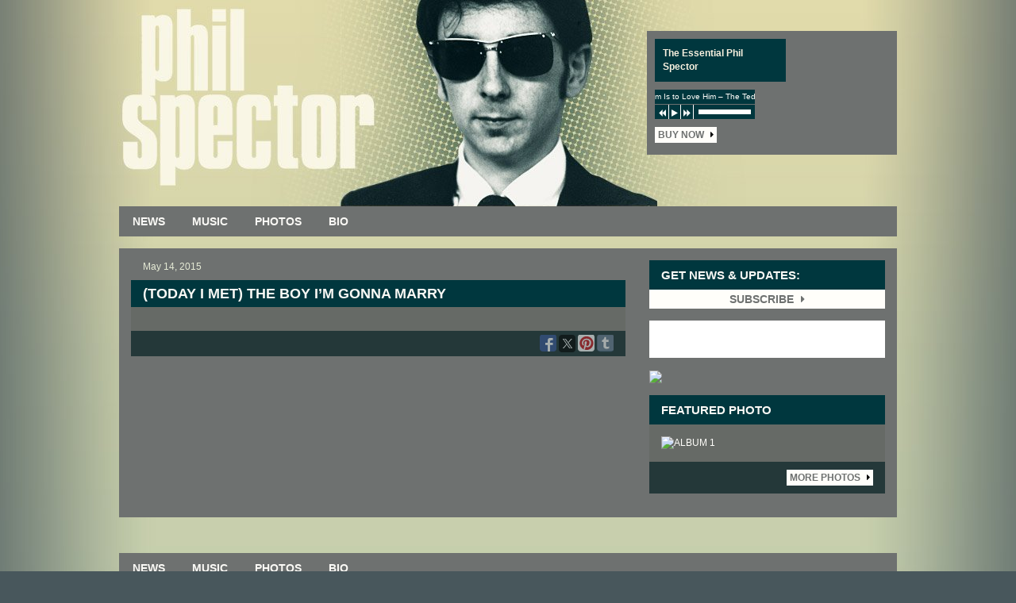

--- FILE ---
content_type: text/plain
request_url: https://www.google-analytics.com/j/collect?v=1&_v=j102&a=1221566809&t=pageview&_s=1&dl=https%3A%2F%2Fphilspector.com%2F%3Fpost_type%3Dtrack%26p%3D307&ul=en-us%40posix&dt=(Today%20I%20Met)%20The%20Boy%20I%27m%20Gonna%20Marry%20-%20The%20Official%20Phil%20Spector%20Site&sr=1280x720&vp=1280x720&_u=IEBAAEABAAAAACAAI~&jid=1942918728&gjid=1659897779&cid=1998653980.1768965007&tid=UA-5947938-45&_gid=321757783.1768965007&_r=1&_slc=1&z=1066161363
body_size: -451
content:
2,cG-SSP0GJNHVC